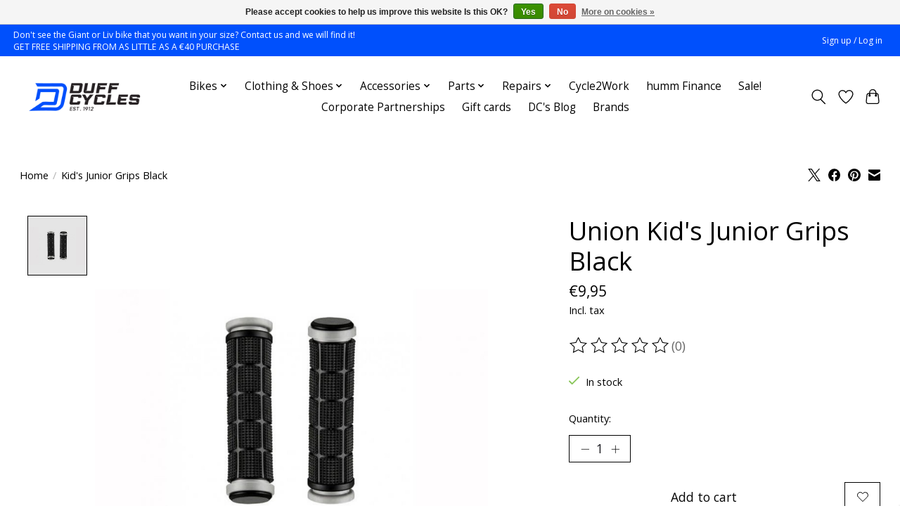

--- FILE ---
content_type: text/html;charset=utf-8
request_url: https://www.duffcycles.com/copy-of-junior-grips-black-142279008.html
body_size: 15055
content:
<!DOCTYPE html>
<html lang="en">
  <head>
    <meta charset="utf-8"/>
<!-- [START] 'blocks/head.rain' -->
<!--

  (c) 2008-2025 Lightspeed Netherlands B.V.
  http://www.lightspeedhq.com
  Generated: 01-11-2025 @ 11:51:22

-->
<link rel="canonical" href="https://www.duffcycles.com/copy-of-junior-grips-black-142279008.html"/>
<link rel="alternate" href="https://www.duffcycles.com/index.rss" type="application/rss+xml" title="New products"/>
<link href="https://cdn.webshopapp.com/assets/cookielaw.css?2025-02-20" rel="stylesheet" type="text/css"/>
<meta name="robots" content="noodp,noydir"/>
<meta property="og:url" content="https://www.duffcycles.com/copy-of-junior-grips-black-142279008.html?source=facebook"/>
<meta property="og:site_name" content="Duff Cycles"/>
<meta property="og:title" content="Union Kid&#039;s Junior Grips Black"/>
<meta property="og:description" content="Duff Cycles have been engaged in the Cycle Trade in the Dublin area for over 100 years. We specialise in commuter, racing, mountain and family style bikes. Gian"/>
<meta property="og:image" content="https://cdn.webshopapp.com/shops/342267/files/432904211/union-kids-junior-grips-black.jpg"/>
<script>
<!-- Meta Pixel Code -->
<script>
!function(f,b,e,v,n,t,s)
{if(f.fbq)return;n=f.fbq=function(){n.callMethod?
n.callMethod.apply(n,arguments):n.queue.push(arguments)};
if(!f._fbq)f._fbq=n;n.push=n;n.loaded=!0;n.version='2.0';
n.queue=[];t=b.createElement(e);t.async=!0;
t.src=v;s=b.getElementsByTagName(e)[0];
s.parentNode.insertBefore(t,s)}(window, document,'script',
'https://connect.facebook.net/en_US/fbevents.js');
fbq('init', '1250691539136285');
fbq('track', 'PageView');
</script>
<noscript><img height="1" width="1" style="display:none"
src="https://www.facebook.com/tr?id=1250691539136285&ev=PageView&noscript=1"
/></noscript>
<!-- End Meta Pixel Code -->
</script>
<script>
<!-- Google tag (gtag.js) -->
<script async src="https://www.googletagmanager.com/gtag/js?id=G-F7BFKBBB57">
</script>
<script>
    window.dataLayer = window.dataLayer || [];
    function gtag(){dataLayer.push(arguments);}
    gtag('js', new Date());

    gtag('config', 'G-F7BFKBBB57');
</script>
</script>
<!--[if lt IE 9]>
<script src="https://cdn.webshopapp.com/assets/html5shiv.js?2025-02-20"></script>
<![endif]-->
<!-- [END] 'blocks/head.rain' -->
    <title>Union Kid&#039;s Junior Grips Black - Duff Cycles</title>
    <meta name="description" content="Duff Cycles have been engaged in the Cycle Trade in the Dublin area for over 100 years. We specialise in commuter, racing, mountain and family style bikes. Gian" />
    <meta name="keywords" content="Union, Kid&#039;s, Junior, Grips, Black, Duffcycles, Giant Bikes, Liv Bikes, Cycle Scheme, Cycle-to-work, Dublin Bikes, Bicycles, Cycling Ireland, Cycling news" />
    <meta http-equiv="X-UA-Compatible" content="IE=edge">
    <meta name="viewport" content="width=device-width, initial-scale=1">
    <meta name="apple-mobile-web-app-capable" content="yes">
    <meta name="apple-mobile-web-app-status-bar-style" content="black">
    
    <script>document.getElementsByTagName("html")[0].className += " js";</script>

    <link rel="shortcut icon" href="https://cdn.webshopapp.com/shops/342267/themes/174583/v/1632922/assets/favicon.png?20221207142200" type="image/x-icon" />
    <link href='//fonts.googleapis.com/css?family=Open%20Sans:400,300,600&display=swap' rel='stylesheet' type='text/css'>
<link href='//fonts.googleapis.com/css?family=Playball:400,300,600&display=swap' rel='stylesheet' type='text/css'>
    <link rel="stylesheet" href="https://cdn.webshopapp.com/assets/gui-2-0.css?2025-02-20" />
    <link rel="stylesheet" href="https://cdn.webshopapp.com/assets/gui-responsive-2-0.css?2025-02-20" />
    <link id="lightspeedframe" rel="stylesheet" href="https://cdn.webshopapp.com/shops/342267/themes/174583/assets/style.css?2025101416380720210104192718" />
    <!-- browsers not supporting CSS variables -->
    <script>
      if(!('CSS' in window) || !CSS.supports('color', 'var(--color-var)')) {var cfStyle = document.getElementById('lightspeedframe');if(cfStyle) {var href = cfStyle.getAttribute('href');href = href.replace('style.css', 'style-fallback.css');cfStyle.setAttribute('href', href);}}
    </script>
    <link rel="stylesheet" href="https://cdn.webshopapp.com/shops/342267/themes/174583/assets/settings.css?2025101416380720210104192718" />
    <link rel="stylesheet" href="https://cdn.webshopapp.com/shops/342267/themes/174583/assets/custom.css?2025101416380720210104192718" />

    <script src="https://cdn.webshopapp.com/assets/jquery-3-7-1.js?2025-02-20"></script>
    <script src="https://cdn.webshopapp.com/assets/jquery-ui-1-14-1.js?2025-02-20"></script>

  </head>
  <body>
    
          <header class="main-header main-header--mobile js-main-header position-relative">
  <div class="main-header__top-section">
    <div class="main-header__nav-grid justify-between@md container max-width-lg text-xs padding-y-xxs">
      <div>Don't see the Giant or Liv bike that you want in your size? Contact us and we will find it!  <Br> GET FREE SHIPPING FROM AS LITTLE AS A €40 PURCHASE</div>
      <ul class="main-header__list flex-grow flex-basis-0 justify-end@md display@md">        
                
                        <li class="main-header__item"><a href="https://www.duffcycles.com/account/" class="main-header__link" title="My account">Sign up / Log in</a></li>
      </ul>
    </div>
  </div>
  <div class="main-header__mobile-content container max-width-lg">
          <a href="https://www.duffcycles.com/" class="main-header__logo" title="Duff Cycles Bike Shop">
        <img src="https://cdn.webshopapp.com/shops/342267/themes/174583/v/1632922/assets/logo.png?20221207142200" alt="Duff Cycles Bike Shop">
                <img src="https://cdn.webshopapp.com/shops/342267/themes/174583/v/1828186/assets/logo-white.png?20230405120135" class="main-header__logo-white" alt="Duff Cycles Bike Shop">
              </a>
        
    <div class="flex items-center">
            <a href="https://www.duffcycles.com/account/wishlist/" class="main-header__mobile-btn js-tab-focus">
        <svg class="icon" viewBox="0 0 24 25" fill="none"><title>Go to wishlist</title><path d="M11.3785 4.50387L12 5.42378L12.6215 4.50387C13.6598 2.96698 15.4376 1.94995 17.4545 1.94995C20.65 1.94995 23.232 4.49701 23.25 7.6084C23.2496 8.53335 22.927 9.71432 22.3056 11.056C21.689 12.3875 20.8022 13.8258 19.7333 15.249C17.6019 18.0872 14.7978 20.798 12.0932 22.4477L12 22.488L11.9068 22.4477C9.20215 20.798 6.3981 18.0872 4.26667 15.249C3.1978 13.8258 2.31101 12.3875 1.69437 11.056C1.07303 9.71436 0.750466 8.53342 0.75 7.60848C0.767924 4.49706 3.34993 1.94995 6.54545 1.94995C8.56242 1.94995 10.3402 2.96698 11.3785 4.50387Z" stroke="currentColor" stroke-width="1.5" fill="none"/></svg>
        <span class="sr-only">Wishlist</span>
      </a>
            <button class="reset main-header__mobile-btn js-tab-focus" aria-controls="cartDrawer">
        <svg class="icon" viewBox="0 0 24 25" fill="none"><title>Toggle cart</title><path d="M2.90171 9.65153C3.0797 8.00106 4.47293 6.75 6.13297 6.75H17.867C19.527 6.75 20.9203 8.00105 21.0982 9.65153L22.1767 19.6515C22.3839 21.5732 20.8783 23.25 18.9454 23.25H5.05454C3.1217 23.25 1.61603 21.5732 1.82328 19.6515L2.90171 9.65153Z" stroke="currentColor" stroke-width="1.5" fill="none"/>
        <path d="M7.19995 9.6001V5.7001C7.19995 2.88345 9.4833 0.600098 12.3 0.600098C15.1166 0.600098 17.4 2.88345 17.4 5.7001V9.6001" stroke="currentColor" stroke-width="1.5" fill="none"/>
        <circle cx="7.19996" cy="10.2001" r="1.8" fill="currentColor"/>
        <ellipse cx="17.4" cy="10.2001" rx="1.8" ry="1.8" fill="currentColor"/></svg>
        <span class="sr-only">Cart</span>
              </button>

      <button class="reset anim-menu-btn js-anim-menu-btn main-header__nav-control js-tab-focus" aria-label="Toggle menu">
        <i class="anim-menu-btn__icon anim-menu-btn__icon--close" aria-hidden="true"></i>
      </button>
    </div>
  </div>

  <div class="main-header__nav" role="navigation">
    <div class="main-header__nav-grid justify-between@md container max-width-lg">
      <div class="main-header__nav-logo-wrapper flex-shrink-0">
        
                  <a href="https://www.duffcycles.com/" class="main-header__logo" title="Duff Cycles Bike Shop">
            <img src="https://cdn.webshopapp.com/shops/342267/themes/174583/v/1632922/assets/logo.png?20221207142200" alt="Duff Cycles Bike Shop">
                        <img src="https://cdn.webshopapp.com/shops/342267/themes/174583/v/1828186/assets/logo-white.png?20230405120135" class="main-header__logo-white" alt="Duff Cycles Bike Shop">
                      </a>
              </div>
      
      <form action="https://www.duffcycles.com/search/" method="get" role="search" class="padding-y-md hide@md">
        <label class="sr-only" for="searchInputMobile">Search</label>
        <input class="header-v3__nav-form-control form-control width-100%" value="" autocomplete="off" type="search" name="q" id="searchInputMobile" placeholder="Search...">
      </form>

      <ul class="main-header__list flex-grow flex-basis-0 flex-wrap justify-center@md">
        
        
                <li class="main-header__item js-main-nav__item">
          <a class="main-header__link js-main-nav__control" href="https://www.duffcycles.com/bikes/">
            <span>Bikes</span>            <svg class="main-header__dropdown-icon icon" viewBox="0 0 16 16"><polygon fill="currentColor" points="8,11.4 2.6,6 4,4.6 8,8.6 12,4.6 13.4,6 "></polygon></svg>                        <i class="main-header__arrow-icon" aria-hidden="true">
              <svg class="icon" viewBox="0 0 16 16">
                <g class="icon__group" fill="none" stroke="currentColor" stroke-linecap="square" stroke-miterlimit="10" stroke-width="2">
                  <path d="M2 2l12 12" />
                  <path d="M14 2L2 14" />
                </g>
              </svg>
            </i>
                        
          </a>
                    <ul class="main-header__dropdown">
            <li class="main-header__dropdown-item"><a href="https://www.duffcycles.com/bikes/" class="main-header__dropdown-link hide@md">All Bikes</a></li>
                        <li class="main-header__dropdown-item js-main-nav__item position-relative">
              <a class="main-header__dropdown-link js-main-nav__control flex justify-between " href="https://www.duffcycles.com/bikes/electric/">
                Electric
                <svg class="dropdown__desktop-icon icon" aria-hidden="true" viewBox="0 0 12 12"><polyline stroke-width="1" stroke="currentColor" fill="none" stroke-linecap="round" stroke-linejoin="round" points="3.5 0.5 9.5 6 3.5 11.5"></polyline></svg>                                <i class="main-header__arrow-icon" aria-hidden="true">
                  <svg class="icon" viewBox="0 0 16 16">
                    <g class="icon__group" fill="none" stroke="currentColor" stroke-linecap="square" stroke-miterlimit="10" stroke-width="2">
                      <path d="M2 2l12 12" />
                      <path d="M14 2L2 14" />
                    </g>
                  </svg>
                </i>
                              </a>

                            <ul class="main-header__dropdown">
                <li><a href="https://www.duffcycles.com/bikes/electric/" class="main-header__dropdown-link hide@md">All Electric</a></li>
                                <li><a class="main-header__dropdown-link" href="https://www.duffcycles.com/bikes/electric/city-hybrid/">City &amp; Hybrid</a></li>
                                <li><a class="main-header__dropdown-link" href="https://www.duffcycles.com/bikes/electric/mtb/">MTB</a></li>
                                <li><a class="main-header__dropdown-link" href="https://www.duffcycles.com/bikes/electric/adventure-13236811/">Adventure</a></li>
                              </ul>
                          </li>
                        <li class="main-header__dropdown-item js-main-nav__item position-relative">
              <a class="main-header__dropdown-link js-main-nav__control flex justify-between " href="https://www.duffcycles.com/bikes/men/">
                Men
                <svg class="dropdown__desktop-icon icon" aria-hidden="true" viewBox="0 0 12 12"><polyline stroke-width="1" stroke="currentColor" fill="none" stroke-linecap="round" stroke-linejoin="round" points="3.5 0.5 9.5 6 3.5 11.5"></polyline></svg>                                <i class="main-header__arrow-icon" aria-hidden="true">
                  <svg class="icon" viewBox="0 0 16 16">
                    <g class="icon__group" fill="none" stroke="currentColor" stroke-linecap="square" stroke-miterlimit="10" stroke-width="2">
                      <path d="M2 2l12 12" />
                      <path d="M14 2L2 14" />
                    </g>
                  </svg>
                </i>
                              </a>

                            <ul class="main-header__dropdown">
                <li><a href="https://www.duffcycles.com/bikes/men/" class="main-header__dropdown-link hide@md">All Men</a></li>
                                <li><a class="main-header__dropdown-link" href="https://www.duffcycles.com/bikes/men/road/">Road</a></li>
                                <li><a class="main-header__dropdown-link" href="https://www.duffcycles.com/bikes/men/city-hybrid/">City &amp; Hybrid</a></li>
                                <li><a class="main-header__dropdown-link" href="https://www.duffcycles.com/bikes/men/fitness/">Fitness</a></li>
                                <li><a class="main-header__dropdown-link" href="https://www.duffcycles.com/bikes/men/cross-gravel/">Cross &amp; Gravel</a></li>
                                <li><a class="main-header__dropdown-link" href="https://www.duffcycles.com/bikes/men/mtb/">MTB</a></li>
                              </ul>
                          </li>
                        <li class="main-header__dropdown-item js-main-nav__item position-relative">
              <a class="main-header__dropdown-link js-main-nav__control flex justify-between " href="https://www.duffcycles.com/bikes/women/">
                Women
                <svg class="dropdown__desktop-icon icon" aria-hidden="true" viewBox="0 0 12 12"><polyline stroke-width="1" stroke="currentColor" fill="none" stroke-linecap="round" stroke-linejoin="round" points="3.5 0.5 9.5 6 3.5 11.5"></polyline></svg>                                <i class="main-header__arrow-icon" aria-hidden="true">
                  <svg class="icon" viewBox="0 0 16 16">
                    <g class="icon__group" fill="none" stroke="currentColor" stroke-linecap="square" stroke-miterlimit="10" stroke-width="2">
                      <path d="M2 2l12 12" />
                      <path d="M14 2L2 14" />
                    </g>
                  </svg>
                </i>
                              </a>

                            <ul class="main-header__dropdown">
                <li><a href="https://www.duffcycles.com/bikes/women/" class="main-header__dropdown-link hide@md">All Women</a></li>
                                <li><a class="main-header__dropdown-link" href="https://www.duffcycles.com/bikes/women/road/">Road</a></li>
                                <li><a class="main-header__dropdown-link" href="https://www.duffcycles.com/bikes/women/city-hybrid/">City &amp; Hybrid</a></li>
                                <li><a class="main-header__dropdown-link" href="https://www.duffcycles.com/bikes/women/fitness/">Fitness</a></li>
                                <li><a class="main-header__dropdown-link" href="https://www.duffcycles.com/bikes/women/cross-gravel/">Cross &amp; Gravel</a></li>
                                <li><a class="main-header__dropdown-link" href="https://www.duffcycles.com/bikes/women/mtb/">MTB</a></li>
                              </ul>
                          </li>
                        <li class="main-header__dropdown-item js-main-nav__item position-relative">
              <a class="main-header__dropdown-link js-main-nav__control flex justify-between " href="https://www.duffcycles.com/bikes/kids/">
                Kids
                <svg class="dropdown__desktop-icon icon" aria-hidden="true" viewBox="0 0 12 12"><polyline stroke-width="1" stroke="currentColor" fill="none" stroke-linecap="round" stroke-linejoin="round" points="3.5 0.5 9.5 6 3.5 11.5"></polyline></svg>                                <i class="main-header__arrow-icon" aria-hidden="true">
                  <svg class="icon" viewBox="0 0 16 16">
                    <g class="icon__group" fill="none" stroke="currentColor" stroke-linecap="square" stroke-miterlimit="10" stroke-width="2">
                      <path d="M2 2l12 12" />
                      <path d="M14 2L2 14" />
                    </g>
                  </svg>
                </i>
                              </a>

                            <ul class="main-header__dropdown">
                <li><a href="https://www.duffcycles.com/bikes/kids/" class="main-header__dropdown-link hide@md">All Kids</a></li>
                                <li><a class="main-header__dropdown-link" href="https://www.duffcycles.com/bikes/kids/2-4-years-10/">2 - 4 Years (10&quot;)</a></li>
                                <li><a class="main-header__dropdown-link" href="https://www.duffcycles.com/bikes/kids/3-5-years-12/">3 - 5 Years (12&quot;)</a></li>
                                <li><a class="main-header__dropdown-link" href="https://www.duffcycles.com/bikes/kids/4-6-years-14/">4 - 6 Years (14&quot;)</a></li>
                                <li><a class="main-header__dropdown-link" href="https://www.duffcycles.com/bikes/kids/5-7-years-16/">5 - 7 Years (16&quot;)</a></li>
                                <li><a class="main-header__dropdown-link" href="https://www.duffcycles.com/bikes/kids/6-9-years-20/">6 - 9 Years (20&quot;)</a></li>
                                <li><a class="main-header__dropdown-link" href="https://www.duffcycles.com/bikes/kids/7-10-years-24/">7 - 10 Years (24&quot;)</a></li>
                                <li><a class="main-header__dropdown-link" href="https://www.duffcycles.com/bikes/kids/9yrs-adult-26/">9yrs - Adult (26&quot;)</a></li>
                              </ul>
                          </li>
                        <li class="main-header__dropdown-item">
              <a class="main-header__dropdown-link" href="https://www.duffcycles.com/bikes/folding-bikes/">
                Folding Bikes
                                              </a>

                          </li>
                      </ul>
                  </li>
                <li class="main-header__item js-main-nav__item">
          <a class="main-header__link js-main-nav__control" href="https://www.duffcycles.com/clothing-shoes/">
            <span>Clothing &amp; Shoes</span>            <svg class="main-header__dropdown-icon icon" viewBox="0 0 16 16"><polygon fill="currentColor" points="8,11.4 2.6,6 4,4.6 8,8.6 12,4.6 13.4,6 "></polygon></svg>                        <i class="main-header__arrow-icon" aria-hidden="true">
              <svg class="icon" viewBox="0 0 16 16">
                <g class="icon__group" fill="none" stroke="currentColor" stroke-linecap="square" stroke-miterlimit="10" stroke-width="2">
                  <path d="M2 2l12 12" />
                  <path d="M14 2L2 14" />
                </g>
              </svg>
            </i>
                        
          </a>
                    <ul class="main-header__dropdown">
            <li class="main-header__dropdown-item"><a href="https://www.duffcycles.com/clothing-shoes/" class="main-header__dropdown-link hide@md">All Clothing &amp; Shoes</a></li>
                        <li class="main-header__dropdown-item js-main-nav__item position-relative">
              <a class="main-header__dropdown-link js-main-nav__control flex justify-between " href="https://www.duffcycles.com/clothing-shoes/women/">
                Women
                <svg class="dropdown__desktop-icon icon" aria-hidden="true" viewBox="0 0 12 12"><polyline stroke-width="1" stroke="currentColor" fill="none" stroke-linecap="round" stroke-linejoin="round" points="3.5 0.5 9.5 6 3.5 11.5"></polyline></svg>                                <i class="main-header__arrow-icon" aria-hidden="true">
                  <svg class="icon" viewBox="0 0 16 16">
                    <g class="icon__group" fill="none" stroke="currentColor" stroke-linecap="square" stroke-miterlimit="10" stroke-width="2">
                      <path d="M2 2l12 12" />
                      <path d="M14 2L2 14" />
                    </g>
                  </svg>
                </i>
                              </a>

                            <ul class="main-header__dropdown">
                <li><a href="https://www.duffcycles.com/clothing-shoes/women/" class="main-header__dropdown-link hide@md">All Women</a></li>
                                <li><a class="main-header__dropdown-link" href="https://www.duffcycles.com/clothing-shoes/women/bibs-and-shorts/">Bibs and Shorts</a></li>
                                <li><a class="main-header__dropdown-link" href="https://www.duffcycles.com/clothing-shoes/women/jerseys/">Jerseys</a></li>
                                <li><a class="main-header__dropdown-link" href="https://www.duffcycles.com/clothing-shoes/women/jackets/">Jackets</a></li>
                                <li><a class="main-header__dropdown-link" href="https://www.duffcycles.com/clothing-shoes/women/shoes-socks/">Shoes &amp; Socks</a></li>
                                <li><a class="main-header__dropdown-link" href="https://www.duffcycles.com/clothing-shoes/women/legwear/">Legwear</a></li>
                                <li><a class="main-header__dropdown-link" href="https://www.duffcycles.com/clothing-shoes/women/gilets/">Gilets</a></li>
                              </ul>
                          </li>
                        <li class="main-header__dropdown-item js-main-nav__item position-relative">
              <a class="main-header__dropdown-link js-main-nav__control flex justify-between " href="https://www.duffcycles.com/clothing-shoes/unisex/">
                Unisex
                <svg class="dropdown__desktop-icon icon" aria-hidden="true" viewBox="0 0 12 12"><polyline stroke-width="1" stroke="currentColor" fill="none" stroke-linecap="round" stroke-linejoin="round" points="3.5 0.5 9.5 6 3.5 11.5"></polyline></svg>                                <i class="main-header__arrow-icon" aria-hidden="true">
                  <svg class="icon" viewBox="0 0 16 16">
                    <g class="icon__group" fill="none" stroke="currentColor" stroke-linecap="square" stroke-miterlimit="10" stroke-width="2">
                      <path d="M2 2l12 12" />
                      <path d="M14 2L2 14" />
                    </g>
                  </svg>
                </i>
                              </a>

                            <ul class="main-header__dropdown">
                <li><a href="https://www.duffcycles.com/clothing-shoes/unisex/" class="main-header__dropdown-link hide@md">All Unisex</a></li>
                                <li><a class="main-header__dropdown-link" href="https://www.duffcycles.com/clothing-shoes/unisex/gloves/">Gloves</a></li>
                                <li><a class="main-header__dropdown-link" href="https://www.duffcycles.com/clothing-shoes/unisex/thermals/">Thermals</a></li>
                                <li><a class="main-header__dropdown-link" href="https://www.duffcycles.com/clothing-shoes/unisex/neckwarmers/">Neckwarmers</a></li>
                                <li><a class="main-header__dropdown-link" href="https://www.duffcycles.com/clothing-shoes/unisex/overshoes/">Overshoes</a></li>
                              </ul>
                          </li>
                        <li class="main-header__dropdown-item js-main-nav__item position-relative">
              <a class="main-header__dropdown-link js-main-nav__control flex justify-between " href="https://www.duffcycles.com/clothing-shoes/men/">
                Men
                <svg class="dropdown__desktop-icon icon" aria-hidden="true" viewBox="0 0 12 12"><polyline stroke-width="1" stroke="currentColor" fill="none" stroke-linecap="round" stroke-linejoin="round" points="3.5 0.5 9.5 6 3.5 11.5"></polyline></svg>                                <i class="main-header__arrow-icon" aria-hidden="true">
                  <svg class="icon" viewBox="0 0 16 16">
                    <g class="icon__group" fill="none" stroke="currentColor" stroke-linecap="square" stroke-miterlimit="10" stroke-width="2">
                      <path d="M2 2l12 12" />
                      <path d="M14 2L2 14" />
                    </g>
                  </svg>
                </i>
                              </a>

                            <ul class="main-header__dropdown">
                <li><a href="https://www.duffcycles.com/clothing-shoes/men/" class="main-header__dropdown-link hide@md">All Men</a></li>
                                <li><a class="main-header__dropdown-link" href="https://www.duffcycles.com/clothing-shoes/men/jerseys/">Jerseys</a></li>
                                <li><a class="main-header__dropdown-link" href="https://www.duffcycles.com/clothing-shoes/men/bibs-and-shorts/">Bibs and Shorts</a></li>
                                <li><a class="main-header__dropdown-link" href="https://www.duffcycles.com/clothing-shoes/men/shoes-socks/">Shoes &amp; Socks</a></li>
                                <li><a class="main-header__dropdown-link" href="https://www.duffcycles.com/clothing-shoes/men/jackets/">Jackets</a></li>
                                <li><a class="main-header__dropdown-link" href="https://www.duffcycles.com/clothing-shoes/men/legwear/">Legwear</a></li>
                                <li><a class="main-header__dropdown-link" href="https://www.duffcycles.com/clothing-shoes/men/gilets/">Gilets</a></li>
                              </ul>
                          </li>
                      </ul>
                  </li>
                <li class="main-header__item js-main-nav__item">
          <a class="main-header__link js-main-nav__control" href="https://www.duffcycles.com/accessories/">
            <span>Accessories</span>            <svg class="main-header__dropdown-icon icon" viewBox="0 0 16 16"><polygon fill="currentColor" points="8,11.4 2.6,6 4,4.6 8,8.6 12,4.6 13.4,6 "></polygon></svg>                        <i class="main-header__arrow-icon" aria-hidden="true">
              <svg class="icon" viewBox="0 0 16 16">
                <g class="icon__group" fill="none" stroke="currentColor" stroke-linecap="square" stroke-miterlimit="10" stroke-width="2">
                  <path d="M2 2l12 12" />
                  <path d="M14 2L2 14" />
                </g>
              </svg>
            </i>
                        
          </a>
                    <ul class="main-header__dropdown">
            <li class="main-header__dropdown-item"><a href="https://www.duffcycles.com/accessories/" class="main-header__dropdown-link hide@md">All Accessories</a></li>
                        <li class="main-header__dropdown-item js-main-nav__item position-relative">
              <a class="main-header__dropdown-link js-main-nav__control flex justify-between " href="https://www.duffcycles.com/accessories/essentials/">
                Essentials
                <svg class="dropdown__desktop-icon icon" aria-hidden="true" viewBox="0 0 12 12"><polyline stroke-width="1" stroke="currentColor" fill="none" stroke-linecap="round" stroke-linejoin="round" points="3.5 0.5 9.5 6 3.5 11.5"></polyline></svg>                                <i class="main-header__arrow-icon" aria-hidden="true">
                  <svg class="icon" viewBox="0 0 16 16">
                    <g class="icon__group" fill="none" stroke="currentColor" stroke-linecap="square" stroke-miterlimit="10" stroke-width="2">
                      <path d="M2 2l12 12" />
                      <path d="M14 2L2 14" />
                    </g>
                  </svg>
                </i>
                              </a>

                            <ul class="main-header__dropdown">
                <li><a href="https://www.duffcycles.com/accessories/essentials/" class="main-header__dropdown-link hide@md">All Essentials</a></li>
                                <li><a class="main-header__dropdown-link" href="https://www.duffcycles.com/accessories/essentials/lights/">Lights</a></li>
                                <li><a class="main-header__dropdown-link" href="https://www.duffcycles.com/accessories/essentials/locks/">Locks</a></li>
                                <li><a class="main-header__dropdown-link" href="https://www.duffcycles.com/accessories/essentials/mudguards/">Mudguards</a></li>
                                <li><a class="main-header__dropdown-link" href="https://www.duffcycles.com/accessories/essentials/helmets/">Helmets</a></li>
                                <li><a class="main-header__dropdown-link" href="https://www.duffcycles.com/accessories/essentials/grips-tape/">Grips &amp; Tape</a></li>
                                <li><a class="main-header__dropdown-link" href="https://www.duffcycles.com/accessories/essentials/bottles-cages/">Bottles &amp; Cages</a></li>
                                <li><a class="main-header__dropdown-link" href="https://www.duffcycles.com/accessories/essentials/pumps-stands/">Pumps &amp; Stands</a></li>
                                <li><a class="main-header__dropdown-link" href="https://www.duffcycles.com/accessories/essentials/saddles/">Saddles</a></li>
                                <li><a class="main-header__dropdown-link" href="https://www.duffcycles.com/accessories/essentials/seatposts/">Seatposts</a></li>
                                <li><a class="main-header__dropdown-link" href="https://www.duffcycles.com/accessories/essentials/computers/">Computers</a></li>
                                <li><a class="main-header__dropdown-link" href="https://www.duffcycles.com/accessories/essentials/eyewear/">Eyewear</a></li>
                              </ul>
                          </li>
                        <li class="main-header__dropdown-item js-main-nav__item position-relative">
              <a class="main-header__dropdown-link js-main-nav__control flex justify-between " href="https://www.duffcycles.com/accessories/training/">
                Training
                <svg class="dropdown__desktop-icon icon" aria-hidden="true" viewBox="0 0 12 12"><polyline stroke-width="1" stroke="currentColor" fill="none" stroke-linecap="round" stroke-linejoin="round" points="3.5 0.5 9.5 6 3.5 11.5"></polyline></svg>                                <i class="main-header__arrow-icon" aria-hidden="true">
                  <svg class="icon" viewBox="0 0 16 16">
                    <g class="icon__group" fill="none" stroke="currentColor" stroke-linecap="square" stroke-miterlimit="10" stroke-width="2">
                      <path d="M2 2l12 12" />
                      <path d="M14 2L2 14" />
                    </g>
                  </svg>
                </i>
                              </a>

                            <ul class="main-header__dropdown">
                <li><a href="https://www.duffcycles.com/accessories/training/" class="main-header__dropdown-link hide@md">All Training</a></li>
                                <li><a class="main-header__dropdown-link" href="https://www.duffcycles.com/accessories/training/nutrition/">Nutrition</a></li>
                                <li><a class="main-header__dropdown-link" href="https://www.duffcycles.com/accessories/training/trainers/">Trainers</a></li>
                              </ul>
                          </li>
                        <li class="main-header__dropdown-item js-main-nav__item position-relative">
              <a class="main-header__dropdown-link js-main-nav__control flex justify-between " href="https://www.duffcycles.com/accessories/carriers-luggage/">
                Carriers &amp; Luggage
                <svg class="dropdown__desktop-icon icon" aria-hidden="true" viewBox="0 0 12 12"><polyline stroke-width="1" stroke="currentColor" fill="none" stroke-linecap="round" stroke-linejoin="round" points="3.5 0.5 9.5 6 3.5 11.5"></polyline></svg>                                <i class="main-header__arrow-icon" aria-hidden="true">
                  <svg class="icon" viewBox="0 0 16 16">
                    <g class="icon__group" fill="none" stroke="currentColor" stroke-linecap="square" stroke-miterlimit="10" stroke-width="2">
                      <path d="M2 2l12 12" />
                      <path d="M14 2L2 14" />
                    </g>
                  </svg>
                </i>
                              </a>

                            <ul class="main-header__dropdown">
                <li><a href="https://www.duffcycles.com/accessories/carriers-luggage/" class="main-header__dropdown-link hide@md">All Carriers &amp; Luggage</a></li>
                                <li><a class="main-header__dropdown-link" href="https://www.duffcycles.com/accessories/carriers-luggage/carriers/">Carriers</a></li>
                                <li><a class="main-header__dropdown-link" href="https://www.duffcycles.com/accessories/carriers-luggage/car-racks/">Car Racks</a></li>
                                <li><a class="main-header__dropdown-link" href="https://www.duffcycles.com/accessories/carriers-luggage/child-seats/">Child Seats</a></li>
                                <li><a class="main-header__dropdown-link" href="https://www.duffcycles.com/accessories/carriers-luggage/luggage/">Luggage</a></li>
                                <li><a class="main-header__dropdown-link" href="https://www.duffcycles.com/accessories/carriers-luggage/saddle-bags/">Saddle Bags</a></li>
                                <li><a class="main-header__dropdown-link" href="https://www.duffcycles.com/accessories/carriers-luggage/baskets/">Baskets</a></li>
                              </ul>
                          </li>
                        <li class="main-header__dropdown-item">
              <a class="main-header__dropdown-link" href="https://www.duffcycles.com/accessories/extras/">
                Extras
                                              </a>

                          </li>
                      </ul>
                  </li>
                <li class="main-header__item js-main-nav__item">
          <a class="main-header__link js-main-nav__control" href="https://www.duffcycles.com/parts/">
            <span>Parts</span>            <svg class="main-header__dropdown-icon icon" viewBox="0 0 16 16"><polygon fill="currentColor" points="8,11.4 2.6,6 4,4.6 8,8.6 12,4.6 13.4,6 "></polygon></svg>                        <i class="main-header__arrow-icon" aria-hidden="true">
              <svg class="icon" viewBox="0 0 16 16">
                <g class="icon__group" fill="none" stroke="currentColor" stroke-linecap="square" stroke-miterlimit="10" stroke-width="2">
                  <path d="M2 2l12 12" />
                  <path d="M14 2L2 14" />
                </g>
              </svg>
            </i>
                        
          </a>
                    <ul class="main-header__dropdown">
            <li class="main-header__dropdown-item"><a href="https://www.duffcycles.com/parts/" class="main-header__dropdown-link hide@md">All Parts</a></li>
                        <li class="main-header__dropdown-item js-main-nav__item position-relative">
              <a class="main-header__dropdown-link js-main-nav__control flex justify-between " href="https://www.duffcycles.com/parts/transmission/">
                Transmission
                <svg class="dropdown__desktop-icon icon" aria-hidden="true" viewBox="0 0 12 12"><polyline stroke-width="1" stroke="currentColor" fill="none" stroke-linecap="round" stroke-linejoin="round" points="3.5 0.5 9.5 6 3.5 11.5"></polyline></svg>                                <i class="main-header__arrow-icon" aria-hidden="true">
                  <svg class="icon" viewBox="0 0 16 16">
                    <g class="icon__group" fill="none" stroke="currentColor" stroke-linecap="square" stroke-miterlimit="10" stroke-width="2">
                      <path d="M2 2l12 12" />
                      <path d="M14 2L2 14" />
                    </g>
                  </svg>
                </i>
                              </a>

                            <ul class="main-header__dropdown">
                <li><a href="https://www.duffcycles.com/parts/transmission/" class="main-header__dropdown-link hide@md">All Transmission</a></li>
                                <li><a class="main-header__dropdown-link" href="https://www.duffcycles.com/parts/transmission/bottom-brackets/">Bottom Brackets</a></li>
                                <li><a class="main-header__dropdown-link" href="https://www.duffcycles.com/parts/transmission/blocks/">Blocks</a></li>
                                <li><a class="main-header__dropdown-link" href="https://www.duffcycles.com/parts/transmission/cassettes/">Cassettes</a></li>
                                <li><a class="main-header__dropdown-link" href="https://www.duffcycles.com/parts/transmission/chains/">Chains</a></li>
                                <li><a class="main-header__dropdown-link" href="https://www.duffcycles.com/parts/transmission/chainsets/">Chainsets</a></li>
                                <li><a class="main-header__dropdown-link" href="https://www.duffcycles.com/parts/transmission/crank-arms/">Crank Arms</a></li>
                                <li><a class="main-header__dropdown-link" href="https://www.duffcycles.com/parts/transmission/derailleurs/">Derailleurs</a></li>
                                <li><a class="main-header__dropdown-link" href="https://www.duffcycles.com/parts/transmission/dropouts/">Dropouts</a></li>
                                <li><a class="main-header__dropdown-link" href="https://www.duffcycles.com/parts/transmission/freewheels/">Freewheels</a></li>
                                <li><a class="main-header__dropdown-link" href="https://www.duffcycles.com/parts/transmission/pedals/">Pedals</a></li>
                              </ul>
                          </li>
                        <li class="main-header__dropdown-item js-main-nav__item position-relative">
              <a class="main-header__dropdown-link js-main-nav__control flex justify-between " href="https://www.duffcycles.com/parts/wheels-tyres-tubes/">
                Wheels, Tyres &amp; Tubes
                <svg class="dropdown__desktop-icon icon" aria-hidden="true" viewBox="0 0 12 12"><polyline stroke-width="1" stroke="currentColor" fill="none" stroke-linecap="round" stroke-linejoin="round" points="3.5 0.5 9.5 6 3.5 11.5"></polyline></svg>                                <i class="main-header__arrow-icon" aria-hidden="true">
                  <svg class="icon" viewBox="0 0 16 16">
                    <g class="icon__group" fill="none" stroke="currentColor" stroke-linecap="square" stroke-miterlimit="10" stroke-width="2">
                      <path d="M2 2l12 12" />
                      <path d="M14 2L2 14" />
                    </g>
                  </svg>
                </i>
                              </a>

                            <ul class="main-header__dropdown">
                <li><a href="https://www.duffcycles.com/parts/wheels-tyres-tubes/" class="main-header__dropdown-link hide@md">All Wheels, Tyres &amp; Tubes</a></li>
                                <li><a class="main-header__dropdown-link" href="https://www.duffcycles.com/parts/wheels-tyres-tubes/axels/">Axels</a></li>
                                <li><a class="main-header__dropdown-link" href="https://www.duffcycles.com/parts/wheels-tyres-tubes/hubs/">Hubs</a></li>
                                <li><a class="main-header__dropdown-link" href="https://www.duffcycles.com/parts/wheels-tyres-tubes/skewers/">Skewers</a></li>
                                <li><a class="main-header__dropdown-link" href="https://www.duffcycles.com/parts/wheels-tyres-tubes/spokes/">Spokes</a></li>
                                <li><a class="main-header__dropdown-link" href="https://www.duffcycles.com/parts/wheels-tyres-tubes/tyres/">Tyres</a></li>
                                <li><a class="main-header__dropdown-link" href="https://www.duffcycles.com/parts/wheels-tyres-tubes/tubes/">Tubes</a></li>
                                <li><a class="main-header__dropdown-link" href="https://www.duffcycles.com/parts/wheels-tyres-tubes/valves/">Valves</a></li>
                                <li><a class="main-header__dropdown-link" href="https://www.duffcycles.com/parts/wheels-tyres-tubes/wheels/">Wheels</a></li>
                              </ul>
                          </li>
                        <li class="main-header__dropdown-item js-main-nav__item position-relative">
              <a class="main-header__dropdown-link js-main-nav__control flex justify-between " href="https://www.duffcycles.com/parts/brakes-gears/">
                Brakes &amp; Gears
                <svg class="dropdown__desktop-icon icon" aria-hidden="true" viewBox="0 0 12 12"><polyline stroke-width="1" stroke="currentColor" fill="none" stroke-linecap="round" stroke-linejoin="round" points="3.5 0.5 9.5 6 3.5 11.5"></polyline></svg>                                <i class="main-header__arrow-icon" aria-hidden="true">
                  <svg class="icon" viewBox="0 0 16 16">
                    <g class="icon__group" fill="none" stroke="currentColor" stroke-linecap="square" stroke-miterlimit="10" stroke-width="2">
                      <path d="M2 2l12 12" />
                      <path d="M14 2L2 14" />
                    </g>
                  </svg>
                </i>
                              </a>

                            <ul class="main-header__dropdown">
                <li><a href="https://www.duffcycles.com/parts/brakes-gears/" class="main-header__dropdown-link hide@md">All Brakes &amp; Gears</a></li>
                                <li><a class="main-header__dropdown-link" href="https://www.duffcycles.com/parts/brakes-gears/brake-arms/">Brake Arms</a></li>
                                <li><a class="main-header__dropdown-link" href="https://www.duffcycles.com/parts/brakes-gears/brake-blocks/">Brake Blocks</a></li>
                                <li><a class="main-header__dropdown-link" href="https://www.duffcycles.com/parts/brakes-gears/brake-cables/">Brake Cables</a></li>
                                <li><a class="main-header__dropdown-link" href="https://www.duffcycles.com/parts/brakes-gears/brake-levers/">Brake Levers</a></li>
                                <li><a class="main-header__dropdown-link" href="https://www.duffcycles.com/parts/brakes-gears/brake-pads/">Brake Pads</a></li>
                                <li><a class="main-header__dropdown-link" href="https://www.duffcycles.com/parts/brakes-gears/disc-brake-caliper/">Disc Brake Caliper</a></li>
                                <li><a class="main-header__dropdown-link" href="https://www.duffcycles.com/parts/brakes-gears/gear-cables/">Gear Cables</a></li>
                                <li><a class="main-header__dropdown-link" href="https://www.duffcycles.com/parts/brakes-gears/gear-levers/">Gear Levers</a></li>
                                <li><a class="main-header__dropdown-link" href="https://www.duffcycles.com/parts/brakes-gears/hydraulic-brake-hose/">Hydraulic Brake Hose</a></li>
                                <li><a class="main-header__dropdown-link" href="https://www.duffcycles.com/parts/brakes-gears/rotors/">Rotors</a></li>
                              </ul>
                          </li>
                        <li class="main-header__dropdown-item js-main-nav__item position-relative">
              <a class="main-header__dropdown-link js-main-nav__control flex justify-between " href="https://www.duffcycles.com/parts/cockpit/">
                Cockpit
                <svg class="dropdown__desktop-icon icon" aria-hidden="true" viewBox="0 0 12 12"><polyline stroke-width="1" stroke="currentColor" fill="none" stroke-linecap="round" stroke-linejoin="round" points="3.5 0.5 9.5 6 3.5 11.5"></polyline></svg>                                <i class="main-header__arrow-icon" aria-hidden="true">
                  <svg class="icon" viewBox="0 0 16 16">
                    <g class="icon__group" fill="none" stroke="currentColor" stroke-linecap="square" stroke-miterlimit="10" stroke-width="2">
                      <path d="M2 2l12 12" />
                      <path d="M14 2L2 14" />
                    </g>
                  </svg>
                </i>
                              </a>

                            <ul class="main-header__dropdown">
                <li><a href="https://www.duffcycles.com/parts/cockpit/" class="main-header__dropdown-link hide@md">All Cockpit</a></li>
                                <li><a class="main-header__dropdown-link" href="https://www.duffcycles.com/parts/cockpit/handlebars/">Handlebars</a></li>
                                <li><a class="main-header__dropdown-link" href="https://www.duffcycles.com/parts/cockpit/headset/">Headset</a></li>
                                <li><a class="main-header__dropdown-link" href="https://www.duffcycles.com/parts/cockpit/stems/">Stems</a></li>
                              </ul>
                          </li>
                        <li class="main-header__dropdown-item">
              <a class="main-header__dropdown-link" href="https://www.duffcycles.com/parts/cleaning/">
                Cleaning
                                              </a>

                          </li>
                        <li class="main-header__dropdown-item">
              <a class="main-header__dropdown-link" href="https://www.duffcycles.com/parts/tools/">
                Tools
                                              </a>

                          </li>
                        <li class="main-header__dropdown-item js-main-nav__item position-relative">
              <a class="main-header__dropdown-link js-main-nav__control flex justify-between " href="https://www.duffcycles.com/parts/e-bike-parts/">
                E-Bike Parts
                <svg class="dropdown__desktop-icon icon" aria-hidden="true" viewBox="0 0 12 12"><polyline stroke-width="1" stroke="currentColor" fill="none" stroke-linecap="round" stroke-linejoin="round" points="3.5 0.5 9.5 6 3.5 11.5"></polyline></svg>                                <i class="main-header__arrow-icon" aria-hidden="true">
                  <svg class="icon" viewBox="0 0 16 16">
                    <g class="icon__group" fill="none" stroke="currentColor" stroke-linecap="square" stroke-miterlimit="10" stroke-width="2">
                      <path d="M2 2l12 12" />
                      <path d="M14 2L2 14" />
                    </g>
                  </svg>
                </i>
                              </a>

                            <ul class="main-header__dropdown">
                <li><a href="https://www.duffcycles.com/parts/e-bike-parts/" class="main-header__dropdown-link hide@md">All E-Bike Parts</a></li>
                                <li><a class="main-header__dropdown-link" href="https://www.duffcycles.com/parts/e-bike-parts/chargers/">Chargers</a></li>
                                <li><a class="main-header__dropdown-link" href="https://www.duffcycles.com/parts/e-bike-parts/motors/">Motors</a></li>
                              </ul>
                          </li>
                      </ul>
                  </li>
                <li class="main-header__item js-main-nav__item">
          <a class="main-header__link js-main-nav__control" href="https://www.duffcycles.com/repairs/">
            <span>Repairs</span>            <svg class="main-header__dropdown-icon icon" viewBox="0 0 16 16"><polygon fill="currentColor" points="8,11.4 2.6,6 4,4.6 8,8.6 12,4.6 13.4,6 "></polygon></svg>                        <i class="main-header__arrow-icon" aria-hidden="true">
              <svg class="icon" viewBox="0 0 16 16">
                <g class="icon__group" fill="none" stroke="currentColor" stroke-linecap="square" stroke-miterlimit="10" stroke-width="2">
                  <path d="M2 2l12 12" />
                  <path d="M14 2L2 14" />
                </g>
              </svg>
            </i>
                        
          </a>
                    <ul class="main-header__dropdown">
            <li class="main-header__dropdown-item"><a href="https://www.duffcycles.com/repairs/" class="main-header__dropdown-link hide@md">All Repairs</a></li>
                        <li class="main-header__dropdown-item">
              <a class="main-header__dropdown-link" href="https://www.duffcycles.com/repairs/service-types/">
                Service Types
                                              </a>

                          </li>
                      </ul>
                  </li>
                <li class="main-header__item">
          <a class="main-header__link" href="https://www.duffcycles.com/cycle2work/">
            Cycle2Work                                    
          </a>
                  </li>
                <li class="main-header__item">
          <a class="main-header__link" href="https://www.duffcycles.com/humm-finance/">
            humm Finance                                    
          </a>
                  </li>
                <li class="main-header__item">
          <a class="main-header__link" href="https://www.duffcycles.com/sale/">
            Sale!                                    
          </a>
                  </li>
                <li class="main-header__item">
          <a class="main-header__link" href="https://www.duffcycles.com/corporate-partnerships/">
            Corporate Partnerships                                    
          </a>
                  </li>
        
                <li class="main-header__item">
            <a class="main-header__link" href="https://www.duffcycles.com/giftcard/" >Gift cards</a>
        </li>
        
                              <li class="main-header__item">
              <a class="main-header__link" href="https://www.duffcycles.com/blogs/dcsblog/">DC&#039;s Blog</a>
            </li>
                  
                              <li class="main-header__item">
              <a class="main-header__link" href="https://www.duffcycles.com/brands/">Brands</a>
            </li>
                  
                
        <li class="main-header__item hide@md">
          <ul class="main-header__list main-header__list--mobile-items">        
            
                                    <li class="main-header__item"><a href="https://www.duffcycles.com/account/" class="main-header__link" title="My account">Sign up / Log in</a></li>
          </ul>
        </li>
        
      </ul>

      <ul class="main-header__list flex-shrink-0 justify-end@md display@md">
        <li class="main-header__item">
          
          <button class="reset switch-icon main-header__link main-header__link--icon js-toggle-search js-switch-icon js-tab-focus" aria-label="Toggle icon">
            <svg class="icon switch-icon__icon--a" viewBox="0 0 24 25"><title>Toggle search</title><path fill-rule="evenodd" clip-rule="evenodd" d="M17.6032 9.55171C17.6032 13.6671 14.267 17.0033 10.1516 17.0033C6.03621 17.0033 2.70001 13.6671 2.70001 9.55171C2.70001 5.4363 6.03621 2.1001 10.1516 2.1001C14.267 2.1001 17.6032 5.4363 17.6032 9.55171ZM15.2499 16.9106C13.8031 17.9148 12.0461 18.5033 10.1516 18.5033C5.20779 18.5033 1.20001 14.4955 1.20001 9.55171C1.20001 4.60787 5.20779 0.600098 10.1516 0.600098C15.0955 0.600098 19.1032 4.60787 19.1032 9.55171C19.1032 12.0591 18.0724 14.3257 16.4113 15.9507L23.2916 22.8311C23.5845 23.1239 23.5845 23.5988 23.2916 23.8917C22.9987 24.1846 22.5239 24.1846 22.231 23.8917L15.2499 16.9106Z" fill="currentColor"/></svg>

            <svg class="icon switch-icon__icon--b" viewBox="0 0 32 32"><title>Toggle search</title><g fill="none" stroke="currentColor" stroke-miterlimit="10" stroke-linecap="round" stroke-linejoin="round" stroke-width="2"><line x1="27" y1="5" x2="5" y2="27"></line><line x1="27" y1="27" x2="5" y2="5"></line></g></svg>
          </button>

        </li>
                <li class="main-header__item">
          <a href="https://www.duffcycles.com/account/wishlist/" class="main-header__link main-header__link--icon">
            <svg class="icon" viewBox="0 0 24 25" fill="none"><title>Go to wishlist</title><path d="M11.3785 4.50387L12 5.42378L12.6215 4.50387C13.6598 2.96698 15.4376 1.94995 17.4545 1.94995C20.65 1.94995 23.232 4.49701 23.25 7.6084C23.2496 8.53335 22.927 9.71432 22.3056 11.056C21.689 12.3875 20.8022 13.8258 19.7333 15.249C17.6019 18.0872 14.7978 20.798 12.0932 22.4477L12 22.488L11.9068 22.4477C9.20215 20.798 6.3981 18.0872 4.26667 15.249C3.1978 13.8258 2.31101 12.3875 1.69437 11.056C1.07303 9.71436 0.750466 8.53342 0.75 7.60848C0.767924 4.49706 3.34993 1.94995 6.54545 1.94995C8.56242 1.94995 10.3402 2.96698 11.3785 4.50387Z" stroke="currentColor" stroke-width="1.5" fill="none"/></svg>
            <span class="sr-only">Wishlist</span>
          </a>
        </li>
                <li class="main-header__item">
          <a href="#0" class="main-header__link main-header__link--icon" aria-controls="cartDrawer">
            <svg class="icon" viewBox="0 0 24 25" fill="none"><title>Toggle cart</title><path d="M2.90171 9.65153C3.0797 8.00106 4.47293 6.75 6.13297 6.75H17.867C19.527 6.75 20.9203 8.00105 21.0982 9.65153L22.1767 19.6515C22.3839 21.5732 20.8783 23.25 18.9454 23.25H5.05454C3.1217 23.25 1.61603 21.5732 1.82328 19.6515L2.90171 9.65153Z" stroke="currentColor" stroke-width="1.5" fill="none"/>
            <path d="M7.19995 9.6001V5.7001C7.19995 2.88345 9.4833 0.600098 12.3 0.600098C15.1166 0.600098 17.4 2.88345 17.4 5.7001V9.6001" stroke="currentColor" stroke-width="1.5" fill="none"/>
            <circle cx="7.19996" cy="10.2001" r="1.8" fill="currentColor"/>
            <ellipse cx="17.4" cy="10.2001" rx="1.8" ry="1.8" fill="currentColor"/></svg>
            <span class="sr-only">Cart</span>
                      </a>
        </li>
      </ul>
      
    	<div class="main-header__search-form bg">
        <form action="https://www.duffcycles.com/search/" method="get" role="search" class="container max-width-lg">
          <label class="sr-only" for="searchInput">Search</label>
          <input class="header-v3__nav-form-control form-control width-100%" value="" autocomplete="off" type="search" name="q" id="searchInput" placeholder="Search...">
        </form>
      </div>
      
    </div>
  </div>
</header>

<div class="drawer dr-cart js-drawer" id="cartDrawer">
  <div class="drawer__content bg shadow-md flex flex-column" role="alertdialog" aria-labelledby="drawer-cart-title">
    <header class="flex items-center justify-between flex-shrink-0 padding-x-md padding-y-md">
      <h1 id="drawer-cart-title" class="text-base text-truncate">Shopping cart</h1>

      <button class="reset drawer__close-btn js-drawer__close js-tab-focus">
        <svg class="icon icon--xs" viewBox="0 0 16 16"><title>Close cart panel</title><g stroke-width="2" stroke="currentColor" fill="none" stroke-linecap="round" stroke-linejoin="round" stroke-miterlimit="10"><line x1="13.5" y1="2.5" x2="2.5" y2="13.5"></line><line x1="2.5" y1="2.5" x2="13.5" y2="13.5"></line></g></svg>
      </button>
    </header>

    <div class="drawer__body padding-x-md padding-bottom-sm js-drawer__body">
            <p class="margin-y-xxxl color-contrast-medium text-sm text-center">Your cart is currently empty</p>
          </div>

    <footer class="padding-x-md padding-y-md flex-shrink-0">
      <p class="text-sm text-center color-contrast-medium margin-bottom-sm">Safely pay with:</p>
      <p class="text-sm flex flex-wrap gap-xs text-xs@md justify-center">
                  <a href="https://www.duffcycles.com/service/payment-methods/" title="Cash">
            <img src="https://cdn.webshopapp.com/assets/icon-payment-cash.png?2025-02-20" alt="Cash" height="16" />
          </a>
                  <a href="https://www.duffcycles.com/service/payment-methods/" title="Credit Card">
            <img src="https://cdn.webshopapp.com/assets/icon-payment-creditcard.png?2025-02-20" alt="Credit Card" height="16" />
          </a>
                  <a href="https://www.duffcycles.com/service/payment-methods/" title="MasterCard">
            <img src="https://cdn.webshopapp.com/assets/icon-payment-mastercard.png?2025-02-20" alt="MasterCard" height="16" />
          </a>
                  <a href="https://www.duffcycles.com/service/payment-methods/" title="Visa">
            <img src="https://cdn.webshopapp.com/assets/icon-payment-visa.png?2025-02-20" alt="Visa" height="16" />
          </a>
                  <a href="https://www.duffcycles.com/service/payment-methods/" title="Digital Wallet">
            <img src="https://cdn.webshopapp.com/assets/icon-payment-digitalwallet.png?2025-02-20" alt="Digital Wallet" height="16" />
          </a>
                  <a href="https://www.duffcycles.com/service/payment-methods/" title="American Express">
            <img src="https://cdn.webshopapp.com/assets/icon-payment-americanexpress.png?2025-02-20" alt="American Express" height="16" />
          </a>
                  <a href="https://www.duffcycles.com/service/payment-methods/" title="Dinersclub">
            <img src="https://cdn.webshopapp.com/assets/icon-payment-dinersclub.png?2025-02-20" alt="Dinersclub" height="16" />
          </a>
                  <a href="https://www.duffcycles.com/service/payment-methods/" title="Maestro">
            <img src="https://cdn.webshopapp.com/assets/icon-payment-maestro.png?2025-02-20" alt="Maestro" height="16" />
          </a>
              </p>
    </footer>
  </div>
</div>                  	  
  
<section class="container max-width-lg product js-product">
  <div class="padding-y-lg grid gap-md">
    <div class="col-6@md">
      <nav class="breadcrumbs text-sm" aria-label="Breadcrumbs">
  <ol class="flex flex-wrap gap-xxs">
    <li class="breadcrumbs__item">
    	<a href="https://www.duffcycles.com/" class="color-inherit text-underline-hover">Home</a>
      <span class="color-contrast-low margin-left-xxs" aria-hidden="true">/</span>
    </li>
        <li class="breadcrumbs__item" aria-current="page">
            Kid&#039;s Junior Grips Black
          </li>
      </ol>
</nav>    </div>
    <div class="col-6@md">
    	<ul class="sharebar flex flex-wrap gap-xs justify-end@md">
        <li>
          <a class="sharebar__btn text-underline-hover js-social-share" data-social="twitter" data-text="Union Kid&#039;s Junior Grips Black on https://www.duffcycles.com/copy-of-junior-grips-black-142279008.html" data-hashtags="" href="https://twitter.com/intent/tweet"><svg width="1200" class="icon" viewBox="0 0 1200 1227" fill="none"><title>Share on X</title><g><path d="M714.163 519.284L1160.89 0H1055.03L667.137 450.887L357.328 0H0L468.492 681.821L0 1226.37H105.866L515.491 750.218L842.672 1226.37H1200L714.137 519.284H714.163ZM569.165 687.828L521.697 619.934L144.011 79.6944H306.615L611.412 515.685L658.88 583.579L1055.08 1150.3H892.476L569.165 687.854V687.828Z"></path></g></svg></a>
        </li>

        <li>
          <a class="sharebar__btn text-underline-hover js-social-share" data-social="facebook" data-url="https://www.duffcycles.com/copy-of-junior-grips-black-142279008.html" href="https://www.facebook.com/sharer.php"><svg class="icon" viewBox="0 0 16 16"><title>Share on Facebook</title><g><path d="M16,8.048a8,8,0,1,0-9.25,7.9V10.36H4.719V8.048H6.75V6.285A2.822,2.822,0,0,1,9.771,3.173a12.2,12.2,0,0,1,1.791.156V5.3H10.554a1.155,1.155,0,0,0-1.3,1.25v1.5h2.219l-.355,2.312H9.25v5.591A8,8,0,0,0,16,8.048Z"></path></g></svg></a>
        </li>

        <li>
          <a class="sharebar__btn text-underline-hover js-social-share" data-social="pinterest" data-description="Union Kid&#039;s Junior Grips Black" data-media="https://cdn.webshopapp.com/shops/342267/files/432904211/image.jpg" data-url="https://www.duffcycles.com/copy-of-junior-grips-black-142279008.html" href="https://pinterest.com/pin/create/button"><svg class="icon" viewBox="0 0 16 16"><title>Share on Pinterest</title><g><path d="M8,0C3.6,0,0,3.6,0,8c0,3.4,2.1,6.3,5.1,7.4c-0.1-0.6-0.1-1.6,0-2.3c0.1-0.6,0.9-4,0.9-4S5.8,8.7,5.8,8 C5.8,6.9,6.5,6,7.3,6c0.7,0,1,0.5,1,1.1c0,0.7-0.4,1.7-0.7,2.7c-0.2,0.8,0.4,1.4,1.2,1.4c1.4,0,2.5-1.5,2.5-3.7 c0-1.9-1.4-3.3-3.3-3.3c-2.3,0-3.6,1.7-3.6,3.5c0,0.7,0.3,1.4,0.6,1.8C5,9.7,5,9.8,5,9.9c-0.1,0.3-0.2,0.8-0.2,0.9 c0,0.1-0.1,0.2-0.3,0.1c-1-0.5-1.6-1.9-1.6-3.1C2.9,5.3,4.7,3,8.2,3c2.8,0,4.9,2,4.9,4.6c0,2.8-1.7,5-4.2,5c-0.8,0-1.6-0.4-1.8-0.9 c0,0-0.4,1.5-0.5,1.9c-0.2,0.7-0.7,1.6-1,2.1C6.4,15.9,7.2,16,8,16c4.4,0,8-3.6,8-8C16,3.6,12.4,0,8,0z"></path></g></svg></a>
        </li>

        <li>
          <a class="sharebar__btn text-underline-hover js-social-share" data-social="mail" data-subject="Email Subject" data-body="Union Kid&#039;s Junior Grips Black on https://www.duffcycles.com/copy-of-junior-grips-black-142279008.html" href="/cdn-cgi/l/email-protection#6f">
            <svg class="icon" viewBox="0 0 16 16"><title>Share by Email</title><g><path d="M15,1H1C0.4,1,0,1.4,0,2v1.4l8,4.5l8-4.4V2C16,1.4,15.6,1,15,1z"></path> <path d="M7.5,9.9L0,5.7V14c0,0.6,0.4,1,1,1h14c0.6,0,1-0.4,1-1V5.7L8.5,9.9C8.22,10.04,7.78,10.04,7.5,9.9z"></path></g></svg>
          </a>
        </li>
      </ul>
    </div>
  </div>
  <div class="grid gap-md gap-xxl@md">
    <div class="col-6@md col-7@lg min-width-0">
      <div class="thumbslide thumbslide--vertical thumbslide--left js-thumbslide">
        <div class="slideshow js-product-v2__slideshow slideshow--transition-slide slideshow--ratio-1:1" data-control="hover">
          <p class="sr-only">Product image slideshow Items</p>
          
          <ul class="slideshow__content">
                        <li class="slideshow__item bg js-slideshow__item slideshow__item--selected" data-thumb="https://cdn.webshopapp.com/shops/342267/files/432904211/168x168x2/union-kids-junior-grips-black.jpg" id="item-1">
              <figure class="position-absolute height-100% width-100% top-0 left-0" data-scale="1.3">
                <div class="img-mag height-100% js-img-mag">    
                  <img class="img-mag__asset js-img-mag__asset" src="https://cdn.webshopapp.com/shops/342267/files/432904211/1652x1652x2/union-kids-junior-grips-black.jpg" alt="Union Kid&#039;s Junior Grips Black">
                </div>
              </figure>
            </li>
                      </ul>
        </div>
      
        <div class="thumbslide__nav-wrapper" aria-hidden="true" style="width:100px">
          <nav class="thumbslide__nav"> 
            <ol class="thumbslide__nav-list">
              <!-- this content will be created using JavaScript -->
            </ol>
          </nav>
        </div>
      </div>
    </div>

    <div class="col-6@md col-5@lg">

      <div class="text-component v-space-xs margin-bottom-md">
        <h1>
                  Union Kid&#039;s Junior Grips Black
                </h1>
        
        
        <div class="product__price-wrapper margin-bottom-md">
                    <div class="product__price text-md">€9,95</div>
                    
                            		<small class="price-tax">Incl. tax</small>                    
          
        </div>
        <p class=""></p>
      </div>
      
            <div class="rating js-rating js-rating--read-only margin-bottom-md flex items-center">
                <p class="sr-only">The rating of this product is <span class="rating__value js-rating__value">0</span> out of 5</p>

        <a href="#proTabPanelReviews" class="rating__link" aria-label="Read reviews">
          <div class="rating__control overflow-hidden rating__control--is-hidden js-rating__control">
            <svg width="24" height="24" viewBox="0 0 24 24"><polygon points="12 1.489 15.09 7.751 22 8.755 17 13.629 18.18 20.511 12 17.261 5.82 20.511 7 13.629 2 8.755 8.91 7.751 12 1.489" fill="currentColor"/></svg>
          </div>
        </a>
        <span class="opacity-60%">(0)</span>
      </div>
            
            <div class="flex flex-column gap-xs margin-bottom-md text-sm">
                <div class="in-stock">
                    <svg class="icon margin-right-xs color-success" viewBox="0 0 16 16"><g stroke-width="2" fill="none" stroke="currentColor" stroke-linecap="round" stroke-linejoin="round" stroke-miterlimit="10"><polyline points="1,9 5,13 15,3 "></polyline> </g></svg>In stock
                               
        </div>
                
              </div>
            
      <form action="https://www.duffcycles.com/cart/add/280976345/" class="js-live-quick-checkout" id="product_configure_form" method="post">
                <input type="hidden" name="bundle_id" id="product_configure_bundle_id" value="">
        
                <div class="margin-bottom-md">
          <label class="form-label margin-bottom-sm block" for="qtyInput">Quantity:</label>

          <div class="number-input number-input--v2 js-number-input inline-block">
            <input class="form-control js-number-input__value" type="number" name="quantity" id="qtyInput" min="0" step="1" value="1">

            <button class="reset number-input__btn number-input__btn--plus js-number-input__btn" aria-label="Increase Quantity">
              <svg class="icon" viewBox="0 0 16 16" aria-hidden="true"><g><line fill="none" stroke="currentColor" stroke-linecap="round" stroke-linejoin="round" stroke-miterlimit="10" x1="8.5" y1="1.5" x2="8.5" y2="15.5"></line> <line fill="none" stroke="currentColor" stroke-linecap="round" stroke-linejoin="round" stroke-miterlimit="10" x1="1.5" y1="8.5" x2="15.5" y2="8.5"></line> </g></svg>
            </button>
            <button class="reset number-input__btn number-input__btn--minus js-number-input__btn" aria-label="Decrease Quantity">
              <svg class="icon" viewBox="0 0 16 16" aria-hidden="true"><g><line fill="none" stroke="currentColor" stroke-linecap="round" stroke-linejoin="round" stroke-miterlimit="10" x1="1.5" y1="8.5" x2="15.5" y2="8.5"></line> </g></svg>
            </button>
          </div>
        </div>
        <div class="margin-bottom-md">
          <div class="flex flex-column flex-row@sm gap-xxs">
            <button class="btn btn--primary btn--add-to-cart flex-grow" type="submit">Add to cart</button>
                        <a href="https://www.duffcycles.com/account/wishlistAdd/142279008/?variant_id=280976345" class="btn btn--subtle btn--wishlist">
              <span class="margin-right-xxs hide@sm">Add to wish list</span>
              <svg class="icon icon--xs" viewBox="0 0 16 16"><title>Add to wish list</title><path  stroke-width="1" stroke="currentColor" fill="none" stroke="currentColor" stroke-linecap="round" stroke-linejoin="round" stroke-miterlimit="10" d="M14.328,2.672 c-1.562-1.562-4.095-1.562-5.657,0C8.391,2.952,8.18,3.27,8,3.601c-0.18-0.331-0.391-0.65-0.672-0.93 c-1.562-1.562-4.095-1.562-5.657,0c-1.562,1.562-1.562,4.095,0,5.657L8,14.5l6.328-6.172C15.891,6.766,15.891,4.234,14.328,2.672z"></path></svg>
            </a>
                      </div>
                    <button class="btn btn--subtle btn--quick-checkout js-quick-checkout-trigger width-100% margin-top-xxs" type="submit" data-checkout-url="https://www.duffcycles.com/checkout/" data-clear-url="https://www.duffcycles.com/cart/clear/">Buy now</button>
                    <div class="flex gap-md margin-top-sm">
            <a href="https://www.duffcycles.com/compare/add/280976345/" class="text-underline-hover color-inherit text-sm flex items-center">
              <svg viewBox="0 0 16 16" class="icon margin-right-xxs"><title>swap-horizontal</title><g stroke-width="1" fill="none" stroke="currentColor" stroke-linecap="round" stroke-linejoin="round" stroke-miterlimit="10"><polyline points="3.5,0.5 0.5,3.5 3.5,6.5 "></polyline> <line x1="12.5" y1="3.5" x2="0.5" y2="3.5"></line> <polyline points="12.5,9.5 15.5,12.5 12.5,15.5 "></polyline> <line x1="3.5" y1="12.5" x2="15.5" y2="12.5"></line></g></svg>
              Add to comparison
            </a>
                      </div>
        </div>
        			</form>

    </div>
  </div>
</section>

<section class="container max-width-lg padding-y-xl">
	<div class="tabs js-tabs">
    <nav class="s-tabs">
      <ul class="s-tabs__list js-tabs__controls" aria-label="Tabs Interface">
                        <li><a href="#proTabPanelReviews" class="tabs__control s-tabs__link">Reviews (0)</a></li>      </ul>
    </nav>

    <div class="js-tabs__panels">
            
      
            <section id="proTabPanelReviews" class="padding-top-lg max-width-lg js-tabs__panel">
        
        <div class="flex justify-between">
          <div class="right">
          <span>0</span> stars based on <span>0</span> reviews
          </div>
          <a href="https://www.duffcycles.com/account/review/142279008/" class="btn btn--subtle btn--sm">Add your review</a>

        </div>
      </section>
          </div>
  </div>
</section>


<section class="container max-width-lg padding-y-lg">
  <h3 class="margin-bottom-md text-center">You might also like</h3>
  <div class="carousel products__carousel flex flex-column js-carousel" data-drag="on" data-loop="off">
    <p class="sr-only">Product carousel items</p>

    <div class="carousel__wrapper order-2 overflow-hidden">
      <ol class="carousel__list">
                <li class="carousel__item">
                
  

<div class="prod-card">

  
  <div class="prod-card__img-wrapper">
    <a href="https://www.duffcycles.com/supera-double-lock-on-grips-pink.html" class="prod-card__img-link" aria-label="Liv Supera Double Lock-On Grips Pink">
      <figure class="media-wrapper media-wrapper--1:1 bg-contrast-lower">
                <img src="https://cdn.webshopapp.com/shops/342267/files/421970936/150x150x2/liv-supera-double-lock-on-grips-pink.jpg" 
             sizes="(min-width: 400px) 300px, 150px"
             srcset="https://cdn.webshopapp.com/shops/342267/files/421970936/150x150x2/liv-supera-double-lock-on-grips-pink.jpg 150w,
                     https://cdn.webshopapp.com/shops/342267/files/421970936/300x300x2/liv-supera-double-lock-on-grips-pink.jpg 300w,
                     https://cdn.webshopapp.com/shops/342267/files/421970936/600x600x2/liv-supera-double-lock-on-grips-pink.jpg 600w" 
             alt="Liv Supera Double Lock-On Grips Pink" 
             title="Liv Supera Double Lock-On Grips Pink" />
              </figure>
    </a>
                <a href="https://www.duffcycles.com/cart/add/273262267/" class="btn prod-card__action-button">Add to cart</a>
              
        <a href="https://www.duffcycles.com/account/wishlistAdd/138130311/?variant_id=273262267" class="btn btn--icon prod-card__wishlist">
      <svg class="icon" viewBox="0 0 24 25" fill="none"><title>Add to wishlist</title><path d="M11.3785 4.50387L12 5.42378L12.6215 4.50387C13.6598 2.96698 15.4376 1.94995 17.4545 1.94995C20.65 1.94995 23.232 4.49701 23.25 7.6084C23.2496 8.53335 22.927 9.71432 22.3056 11.056C21.689 12.3875 20.8022 13.8258 19.7333 15.249C17.6019 18.0872 14.7978 20.798 12.0932 22.4477L12 22.488L11.9068 22.4477C9.20215 20.798 6.3981 18.0872 4.26667 15.249C3.1978 13.8258 2.31101 12.3875 1.69437 11.056C1.07303 9.71436 0.750466 8.53342 0.75 7.60848C0.767924 4.49706 3.34993 1.94995 6.54545 1.94995C8.56242 1.94995 10.3402 2.96698 11.3785 4.50387Z" stroke="black" stroke-width="1.5" fill="none"/></svg>
    </a>
      </div>

  <div class="padding-sm text-center">
    <h1 class="text-base margin-bottom-xs">
      <a href="https://www.duffcycles.com/supera-double-lock-on-grips-pink.html" class="product-card__title">
                Liv Supera Double Lock-On Grips Pink
              </a>
    </h1>

    <div class="margin-bottom-xs">          
      <ins class="prod-card__price">€19,95</ins>
    	      
                </div>
  </div>
</div>

        </li>
                <li class="carousel__item">
                
  

<div class="prod-card">

  
  <div class="prod-card__img-wrapper">
    <a href="https://www.duffcycles.com/allay-plus-lock-on-grips-black-aqua.html" class="prod-card__img-link" aria-label="Liv Allay plus Lock-On Grips Black/Aqua">
      <figure class="media-wrapper media-wrapper--1:1 bg-contrast-lower">
                <img src="https://cdn.webshopapp.com/shops/342267/files/421966797/150x150x2/liv-allay-plus-lock-on-grips-black-aqua.jpg" 
             sizes="(min-width: 400px) 300px, 150px"
             srcset="https://cdn.webshopapp.com/shops/342267/files/421966797/150x150x2/liv-allay-plus-lock-on-grips-black-aqua.jpg 150w,
                     https://cdn.webshopapp.com/shops/342267/files/421966797/300x300x2/liv-allay-plus-lock-on-grips-black-aqua.jpg 300w,
                     https://cdn.webshopapp.com/shops/342267/files/421966797/600x600x2/liv-allay-plus-lock-on-grips-black-aqua.jpg 600w" 
             alt="Liv Allay plus Lock-On Grips Black/Aqua" 
             title="Liv Allay plus Lock-On Grips Black/Aqua" />
              </figure>
    </a>
                <a href="https://www.duffcycles.com/cart/add/273262456/" class="btn prod-card__action-button">Add to cart</a>
              
        <a href="https://www.duffcycles.com/account/wishlistAdd/138130416/?variant_id=273262456" class="btn btn--icon prod-card__wishlist">
      <svg class="icon" viewBox="0 0 24 25" fill="none"><title>Add to wishlist</title><path d="M11.3785 4.50387L12 5.42378L12.6215 4.50387C13.6598 2.96698 15.4376 1.94995 17.4545 1.94995C20.65 1.94995 23.232 4.49701 23.25 7.6084C23.2496 8.53335 22.927 9.71432 22.3056 11.056C21.689 12.3875 20.8022 13.8258 19.7333 15.249C17.6019 18.0872 14.7978 20.798 12.0932 22.4477L12 22.488L11.9068 22.4477C9.20215 20.798 6.3981 18.0872 4.26667 15.249C3.1978 13.8258 2.31101 12.3875 1.69437 11.056C1.07303 9.71436 0.750466 8.53342 0.75 7.60848C0.767924 4.49706 3.34993 1.94995 6.54545 1.94995C8.56242 1.94995 10.3402 2.96698 11.3785 4.50387Z" stroke="black" stroke-width="1.5" fill="none"/></svg>
    </a>
      </div>

  <div class="padding-sm text-center">
    <h1 class="text-base margin-bottom-xs">
      <a href="https://www.duffcycles.com/allay-plus-lock-on-grips-black-aqua.html" class="product-card__title">
                Liv Allay plus Lock-On Grips Black/Aqua
              </a>
    </h1>

    <div class="margin-bottom-xs">          
      <ins class="prod-card__price">€24,95</ins>
    	      
                </div>
  </div>
</div>

        </li>
                <li class="carousel__item">
                
  

<div class="prod-card">

  
  <div class="prod-card__img-wrapper">
    <a href="https://www.duffcycles.com/grip-tactal-double-lock-on-black.html" class="prod-card__img-link" aria-label="GIANT Tactal Double Lock-On Grip - Black">
      <figure class="media-wrapper media-wrapper--1:1 bg-contrast-lower">
                <img src="https://cdn.webshopapp.com/shops/342267/files/421970154/150x150x2/giant-tactal-double-lock-on-grip-black.jpg" 
             sizes="(min-width: 400px) 300px, 150px"
             srcset="https://cdn.webshopapp.com/shops/342267/files/421970154/150x150x2/giant-tactal-double-lock-on-grip-black.jpg 150w,
                     https://cdn.webshopapp.com/shops/342267/files/421970154/300x300x2/giant-tactal-double-lock-on-grip-black.jpg 300w,
                     https://cdn.webshopapp.com/shops/342267/files/421970154/600x600x2/giant-tactal-double-lock-on-grip-black.jpg 600w" 
             alt="GIANT Tactal Double Lock-On Grip - Black" 
             title="GIANT Tactal Double Lock-On Grip - Black" />
              </figure>
    </a>
                <a href="https://www.duffcycles.com/cart/add/275850025/" class="btn prod-card__action-button">Add to cart</a>
              
        <a href="https://www.duffcycles.com/account/wishlistAdd/139632962/?variant_id=275850025" class="btn btn--icon prod-card__wishlist">
      <svg class="icon" viewBox="0 0 24 25" fill="none"><title>Add to wishlist</title><path d="M11.3785 4.50387L12 5.42378L12.6215 4.50387C13.6598 2.96698 15.4376 1.94995 17.4545 1.94995C20.65 1.94995 23.232 4.49701 23.25 7.6084C23.2496 8.53335 22.927 9.71432 22.3056 11.056C21.689 12.3875 20.8022 13.8258 19.7333 15.249C17.6019 18.0872 14.7978 20.798 12.0932 22.4477L12 22.488L11.9068 22.4477C9.20215 20.798 6.3981 18.0872 4.26667 15.249C3.1978 13.8258 2.31101 12.3875 1.69437 11.056C1.07303 9.71436 0.750466 8.53342 0.75 7.60848C0.767924 4.49706 3.34993 1.94995 6.54545 1.94995C8.56242 1.94995 10.3402 2.96698 11.3785 4.50387Z" stroke="black" stroke-width="1.5" fill="none"/></svg>
    </a>
      </div>

  <div class="padding-sm text-center">
    <h1 class="text-base margin-bottom-xs">
      <a href="https://www.duffcycles.com/grip-tactal-double-lock-on-black.html" class="product-card__title">
                GIANT Tactal Double Lock-On Grip - Black
              </a>
    </h1>

    <div class="margin-bottom-xs">          
      <ins class="prod-card__price">€22,95</ins>
    	      
                </div>
  </div>
</div>

        </li>
                <li class="carousel__item">
                
  

<div class="prod-card">

  
  <div class="prod-card__img-wrapper">
    <a href="https://www.duffcycles.com/grip-tactal-black.html" class="prod-card__img-link" aria-label="GIANT Tactal Black Grip">
      <figure class="media-wrapper media-wrapper--1:1 bg-contrast-lower">
                <img src="https://cdn.webshopapp.com/shops/342267/files/421970645/150x150x2/giant-tactal-black-grip.jpg" 
             sizes="(min-width: 400px) 300px, 150px"
             srcset="https://cdn.webshopapp.com/shops/342267/files/421970645/150x150x2/giant-tactal-black-grip.jpg 150w,
                     https://cdn.webshopapp.com/shops/342267/files/421970645/300x300x2/giant-tactal-black-grip.jpg 300w,
                     https://cdn.webshopapp.com/shops/342267/files/421970645/600x600x2/giant-tactal-black-grip.jpg 600w" 
             alt="GIANT Tactal Black Grip" 
             title="GIANT Tactal Black Grip" />
              </figure>
    </a>
                <a href="https://www.duffcycles.com/cart/add/275850026/" class="btn prod-card__action-button">Add to cart</a>
              
        <a href="https://www.duffcycles.com/account/wishlistAdd/139632963/?variant_id=275850026" class="btn btn--icon prod-card__wishlist">
      <svg class="icon" viewBox="0 0 24 25" fill="none"><title>Add to wishlist</title><path d="M11.3785 4.50387L12 5.42378L12.6215 4.50387C13.6598 2.96698 15.4376 1.94995 17.4545 1.94995C20.65 1.94995 23.232 4.49701 23.25 7.6084C23.2496 8.53335 22.927 9.71432 22.3056 11.056C21.689 12.3875 20.8022 13.8258 19.7333 15.249C17.6019 18.0872 14.7978 20.798 12.0932 22.4477L12 22.488L11.9068 22.4477C9.20215 20.798 6.3981 18.0872 4.26667 15.249C3.1978 13.8258 2.31101 12.3875 1.69437 11.056C1.07303 9.71436 0.750466 8.53342 0.75 7.60848C0.767924 4.49706 3.34993 1.94995 6.54545 1.94995C8.56242 1.94995 10.3402 2.96698 11.3785 4.50387Z" stroke="black" stroke-width="1.5" fill="none"/></svg>
    </a>
      </div>

  <div class="padding-sm text-center">
    <h1 class="text-base margin-bottom-xs">
      <a href="https://www.duffcycles.com/grip-tactal-black.html" class="product-card__title">
                GIANT Tactal Black Grip
              </a>
    </h1>

    <div class="margin-bottom-xs">          
      <ins class="prod-card__price">€11,95</ins>
    	      
                </div>
  </div>
</div>

        </li>
                <li class="carousel__item">
                
  

<div class="prod-card">

  
  <div class="prod-card__img-wrapper">
    <a href="https://www.duffcycles.com/copy-of-gel-saddle-cover.html" class="prod-card__img-link" aria-label="Ventura Saddle Rain Cover">
      <figure class="media-wrapper media-wrapper--1:1 bg-contrast-lower">
                <img src="https://cdn.webshopapp.com/shops/342267/files/421548882/150x150x2/ventura-saddle-rain-cover.jpg" 
             sizes="(min-width: 400px) 300px, 150px"
             srcset="https://cdn.webshopapp.com/shops/342267/files/421548882/150x150x2/ventura-saddle-rain-cover.jpg 150w,
                     https://cdn.webshopapp.com/shops/342267/files/421548882/300x300x2/ventura-saddle-rain-cover.jpg 300w,
                     https://cdn.webshopapp.com/shops/342267/files/421548882/600x600x2/ventura-saddle-rain-cover.jpg 600w" 
             alt="Ventura Saddle Rain Cover" 
             title="Ventura Saddle Rain Cover" />
              </figure>
    </a>
                <a href="https://www.duffcycles.com/cart/add/278096320/" class="btn prod-card__action-button">Add to cart</a>
              
        <a href="https://www.duffcycles.com/account/wishlistAdd/140856606/?variant_id=278096320" class="btn btn--icon prod-card__wishlist">
      <svg class="icon" viewBox="0 0 24 25" fill="none"><title>Add to wishlist</title><path d="M11.3785 4.50387L12 5.42378L12.6215 4.50387C13.6598 2.96698 15.4376 1.94995 17.4545 1.94995C20.65 1.94995 23.232 4.49701 23.25 7.6084C23.2496 8.53335 22.927 9.71432 22.3056 11.056C21.689 12.3875 20.8022 13.8258 19.7333 15.249C17.6019 18.0872 14.7978 20.798 12.0932 22.4477L12 22.488L11.9068 22.4477C9.20215 20.798 6.3981 18.0872 4.26667 15.249C3.1978 13.8258 2.31101 12.3875 1.69437 11.056C1.07303 9.71436 0.750466 8.53342 0.75 7.60848C0.767924 4.49706 3.34993 1.94995 6.54545 1.94995C8.56242 1.94995 10.3402 2.96698 11.3785 4.50387Z" stroke="black" stroke-width="1.5" fill="none"/></svg>
    </a>
      </div>

  <div class="padding-sm text-center">
    <h1 class="text-base margin-bottom-xs">
      <a href="https://www.duffcycles.com/copy-of-gel-saddle-cover.html" class="product-card__title">
                Ventura Saddle Rain Cover
              </a>
    </h1>

    <div class="margin-bottom-xs">          
      <ins class="prod-card__price">€8,95</ins>
    	      
                </div>
  </div>
</div>

        </li>
                <li class="carousel__item">
                
  

<div class="prod-card">

  
  <div class="prod-card__img-wrapper">
    <a href="https://www.duffcycles.com/model-x-black-l3-wide-green-tech-saddle.html" class="prod-card__img-link" aria-label="Selle Italia Model X - Black - L3 Wide - Green Superflow Saddle">
      <figure class="media-wrapper media-wrapper--1:1 bg-contrast-lower">
                <img src="https://cdn.webshopapp.com/shops/342267/files/430602224/150x150x2/selle-italia-model-x-black-l3-wide-green-superflow.jpg" 
             sizes="(min-width: 400px) 300px, 150px"
             srcset="https://cdn.webshopapp.com/shops/342267/files/430602224/150x150x2/selle-italia-model-x-black-l3-wide-green-superflow.jpg 150w,
                     https://cdn.webshopapp.com/shops/342267/files/430602224/300x300x2/selle-italia-model-x-black-l3-wide-green-superflow.jpg 300w,
                     https://cdn.webshopapp.com/shops/342267/files/430602224/600x600x2/selle-italia-model-x-black-l3-wide-green-superflow.jpg 600w" 
             alt="Selle Italia Model X - Black - L3 Wide - Green Superflow Saddle" 
             title="Selle Italia Model X - Black - L3 Wide - Green Superflow Saddle" />
              </figure>
    </a>
        
        <a href="https://www.duffcycles.com/account/wishlistAdd/143970985/?variant_id=284102245" class="btn btn--icon prod-card__wishlist">
      <svg class="icon" viewBox="0 0 24 25" fill="none"><title>Add to wishlist</title><path d="M11.3785 4.50387L12 5.42378L12.6215 4.50387C13.6598 2.96698 15.4376 1.94995 17.4545 1.94995C20.65 1.94995 23.232 4.49701 23.25 7.6084C23.2496 8.53335 22.927 9.71432 22.3056 11.056C21.689 12.3875 20.8022 13.8258 19.7333 15.249C17.6019 18.0872 14.7978 20.798 12.0932 22.4477L12 22.488L11.9068 22.4477C9.20215 20.798 6.3981 18.0872 4.26667 15.249C3.1978 13.8258 2.31101 12.3875 1.69437 11.056C1.07303 9.71436 0.750466 8.53342 0.75 7.60848C0.767924 4.49706 3.34993 1.94995 6.54545 1.94995C8.56242 1.94995 10.3402 2.96698 11.3785 4.50387Z" stroke="black" stroke-width="1.5" fill="none"/></svg>
    </a>
      </div>

  <div class="padding-sm text-center">
    <h1 class="text-base margin-bottom-xs">
      <a href="https://www.duffcycles.com/model-x-black-l3-wide-green-tech-saddle.html" class="product-card__title">
                Selle Italia Model X - Black - L3 Wide - Green Superflow Saddle
              </a>
    </h1>

    <div class="margin-bottom-xs">          
      <ins class="prod-card__price">€49,95</ins>
    	      
                </div>
  </div>
</div>

        </li>
              </ol>
    </div>

    <nav class="carousel__controls order-1 no-js:is-hidden">
      <ul class="flex gap-xxxs justify-end">
        <li>
          <button class="reset carousel__control carousel__control--prev js-carousel__control js-tab-focus">
            <svg class="icon" viewBox="0 0 20 20">
              <title>Show previous items</title>
              <polyline points="13 18 5 10 13 2" fill="none" stroke="currentColor" stroke-miterlimit="10" stroke-width="2" />
            </svg>
          </button>
        </li>
        <li>
          <button class="reset carousel__control carousel__control--next js-carousel__control js-tab-focus">
            <svg class="icon" viewBox="0 0 20 20">
              <title>Show next items</title>
              <polyline points="7 18 15 10 7 2" fill="none" stroke="currentColor" stroke-miterlimit="10" stroke-width="2" />
            </svg>
          </button>
        </li>
      </ul>
    </nav>
  </div>
</section>

<div itemscope itemtype="https://schema.org/Product">
  <meta itemprop="name" content="Union Kid&#039;s Junior Grips Black">
  <meta itemprop="image" content="https://cdn.webshopapp.com/shops/342267/files/432904211/300x250x2/union-kids-junior-grips-black.jpg" />  <meta itemprop="brand" content="Union" />    <meta itemprop="itemCondition" itemtype="https://schema.org/OfferItemCondition" content="https://schema.org/NewCondition"/>
  <meta itemprop="gtin13" content="8590966509065" />    <meta itemprop="sku" content="8590966509065" />

<div itemprop="offers" itemscope itemtype="https://schema.org/Offer">
      <meta itemprop="price" content="9.95" />
    <meta itemprop="priceCurrency" content="EUR" />
    <meta itemprop="validFrom" content="2025-11-01" />
  <meta itemprop="priceValidUntil" content="2026-02-01" />
  <meta itemprop="url" content="https://www.duffcycles.com/copy-of-junior-grips-black-142279008.html" />
   <meta itemprop="availability" content="https://schema.org/InStock"/>
  <meta itemprop="inventoryLevel" content="1" />
 </div>
</div>
      <footer class="main-footer border-top">   
  <div class="container max-width-lg">

        <div class="main-footer__content padding-y-xl grid gap-md">
      <div class="col-8@lg">
        <div class="grid gap-md">
          <div class="col-6@xs col-3@md">
                        <img src="https://cdn.webshopapp.com/shops/342267/themes/174583/v/1632922/assets/logo.png?20221207142200" class="footer-logo margin-bottom-md" alt="Duff Cycles">
                        
                        <div class="main-footer__text text-component margin-bottom-md text-sm">Shop 45, Omni Park Shopping Centre, Santry, D09YV10</div>
            
            <div class="main-footer__social-list flex flex-wrap gap-sm text-sm@md">
                            <a class="main-footer__social-btn" href="https://www.instagram.com/duffcycles/" target="_blank">
                <svg class="icon" viewBox="0 0 16 16"><title>Follow us on Instagram</title><g><circle fill="currentColor" cx="12.145" cy="3.892" r="0.96"></circle> <path d="M8,12c-2.206,0-4-1.794-4-4s1.794-4,4-4s4,1.794,4,4S10.206,12,8,12z M8,6C6.897,6,6,6.897,6,8 s0.897,2,2,2s2-0.897,2-2S9.103,6,8,6z"></path> <path fill="currentColor" d="M12,16H4c-2.056,0-4-1.944-4-4V4c0-2.056,1.944-4,4-4h8c2.056,0,4,1.944,4,4v8C16,14.056,14.056,16,12,16z M4,2C3.065,2,2,3.065,2,4v8c0,0.953,1.047,2,2,2h8c0.935,0,2-1.065,2-2V4c0-0.935-1.065-2-2-2H4z"></path></g></svg>
              </a>
                            
                            <a class="main-footer__social-btn" href="https://www.facebook.com/duffcyclesbikeshop" target="_blank">
                <svg class="icon" viewBox="0 0 16 16"><title>Follow us on Facebook</title><g><path d="M16,8.048a8,8,0,1,0-9.25,7.9V10.36H4.719V8.048H6.75V6.285A2.822,2.822,0,0,1,9.771,3.173a12.2,12.2,0,0,1,1.791.156V5.3H10.554a1.155,1.155,0,0,0-1.3,1.25v1.5h2.219l-.355,2.312H9.25v5.591A8,8,0,0,0,16,8.048Z"></path></g></svg>
              </a>
                            
                            
                      
                          </div>
          </div>

                              <div class="col-6@xs col-3@md">
            <h4 class="margin-bottom-xs text-md@md">Categories</h4>
            <ul class="grid gap-xs text-sm@md">
                            <li><a class="main-footer__link" href="https://www.duffcycles.com/bikes/">Bikes</a></li>
                            <li><a class="main-footer__link" href="https://www.duffcycles.com/clothing-shoes/">Clothing &amp; Shoes</a></li>
                            <li><a class="main-footer__link" href="https://www.duffcycles.com/accessories/">Accessories</a></li>
                            <li><a class="main-footer__link" href="https://www.duffcycles.com/parts/">Parts</a></li>
                            <li><a class="main-footer__link" href="https://www.duffcycles.com/repairs/">Repairs</a></li>
                            <li><a class="main-footer__link" href="https://www.duffcycles.com/cycle2work/">Cycle2Work</a></li>
                            <li><a class="main-footer__link" href="https://www.duffcycles.com/humm-finance/">humm Finance</a></li>
                            <li><a class="main-footer__link" href="https://www.duffcycles.com/sale/">Sale!</a></li>
                            <li><a class="main-footer__link" href="https://www.duffcycles.com/corporate-partnerships/">Corporate Partnerships</a></li>
                          </ul>
          </div>
          					
                    <div class="col-6@xs col-3@md">
            <h4 class="margin-bottom-xs text-md@md">My account</h4>
            <ul class="grid gap-xs text-sm@md">
              
                                                <li><a class="main-footer__link" href="https://www.duffcycles.com/account/" title="Register">Register</a></li>
                                                                <li><a class="main-footer__link" href="https://www.duffcycles.com/account/orders/" title="My orders">My orders</a></li>
                                                                                              <li><a class="main-footer__link" href="https://www.duffcycles.com/account/wishlist/" title="My wishlist">My wishlist</a></li>
                                                                        </ul>
          </div>

                    <div class="col-6@xs col-3@md">
            <h4 class="margin-bottom-xs text-md@md">Information</h4>
            <ul class="grid gap-xs text-sm@md">
                            <li>
                <a class="main-footer__link" href="https://www.duffcycles.com/service/about/" title="We are Duff Cycles!" >
                  We are Duff Cycles!
                </a>
              </li>
            	              <li>
                <a class="main-footer__link" href="https://www.duffcycles.com/service/opening-hours/" title="Opening Hours" >
                  Opening Hours
                </a>
              </li>
            	              <li>
                <a class="main-footer__link" href="https://www.duffcycles.com/service/contact-us/" title="Contact Us" >
                  Contact Us
                </a>
              </li>
            	              <li>
                <a class="main-footer__link" href="https://www.duffcycles.com/service/general-terms-conditions/" title="General Terms &amp; Conditions" >
                  General Terms &amp; Conditions
                </a>
              </li>
            	              <li>
                <a class="main-footer__link" href="https://www.duffcycles.com/service/privacy-policy/" title="Privacy policy" >
                  Privacy policy
                </a>
              </li>
            	              <li>
                <a class="main-footer__link" href="https://www.duffcycles.com/service/payment-methods/" title="Payment methods" >
                  Payment methods
                </a>
              </li>
            	              <li>
                <a class="main-footer__link" href="https://www.duffcycles.com/service/shipping-returns/" title="Delivery and Returns" >
                  Delivery and Returns
                </a>
              </li>
            	              <li>
                <a class="main-footer__link" href="https://www.duffcycles.com/service/" title="Customer support" >
                  Customer support
                </a>
              </li>
            	              <li>
                <a class="main-footer__link" href="https://www.duffcycles.com/sitemap/" title="Sitemap" >
                  Sitemap
                </a>
              </li>
            	            </ul>
          </div>
        </div>
      </div>
      
                  <form id="formNewsletter" action="https://www.duffcycles.com/account/newsletter/" method="post" class="newsletter col-4@lg">
        <input type="hidden" name="key" value="4593c5b8a392ab909ad317b4373a8894" />
        <div class="max-width-xxs">
          <div class="text-component margin-bottom-sm">
            <h4 class="text-md@md">Subscribe to our newsletter</h4>
                     </div>

          <div class="grid gap-xxxs text-sm@md">
            <input class="form-control col min-width-0" type="email" name="email" placeholder="Your email address" aria-label="E-mail">
            <button type="submit" class="btn btn--primary col-content">Subscribe</button>
          </div>
        </div>
      </form>
          </div>
  </div>

    <div class="main-footer__colophon border-top padding-y-md">
    <div class="container max-width-lg">
      <div class="flex flex-column items-center gap-sm flex-row@md justify-between@md">
        <div class="powered-by">
          <p class="text-sm text-xs@md">© Copyright 2025 Duff Cycles
                    	- Powered by
          	          		<a href="http://www.lightspeedhq.com" title="Lightspeed" target="_blank" aria-label="Powered by Lightspeed">Lightspeed</a>
          		          	          </p>
        </div>
  
        <div class="flex items-center">
                    
          <div class="payment-methods">
            <p class="text-sm flex flex-wrap gap-xs text-xs@md">
                              <a href="https://www.duffcycles.com/service/payment-methods/" title="Cash" class="payment-methods__item">
                  <img src="https://cdn.webshopapp.com/assets/icon-payment-cash.png?2025-02-20" alt="Cash" height="16" />
                </a>
                              <a href="https://www.duffcycles.com/service/payment-methods/" title="Credit Card" class="payment-methods__item">
                  <img src="https://cdn.webshopapp.com/assets/icon-payment-creditcard.png?2025-02-20" alt="Credit Card" height="16" />
                </a>
                              <a href="https://www.duffcycles.com/service/payment-methods/" title="MasterCard" class="payment-methods__item">
                  <img src="https://cdn.webshopapp.com/assets/icon-payment-mastercard.png?2025-02-20" alt="MasterCard" height="16" />
                </a>
                              <a href="https://www.duffcycles.com/service/payment-methods/" title="Visa" class="payment-methods__item">
                  <img src="https://cdn.webshopapp.com/assets/icon-payment-visa.png?2025-02-20" alt="Visa" height="16" />
                </a>
                              <a href="https://www.duffcycles.com/service/payment-methods/" title="Digital Wallet" class="payment-methods__item">
                  <img src="https://cdn.webshopapp.com/assets/icon-payment-digitalwallet.png?2025-02-20" alt="Digital Wallet" height="16" />
                </a>
                              <a href="https://www.duffcycles.com/service/payment-methods/" title="American Express" class="payment-methods__item">
                  <img src="https://cdn.webshopapp.com/assets/icon-payment-americanexpress.png?2025-02-20" alt="American Express" height="16" />
                </a>
                              <a href="https://www.duffcycles.com/service/payment-methods/" title="Dinersclub" class="payment-methods__item">
                  <img src="https://cdn.webshopapp.com/assets/icon-payment-dinersclub.png?2025-02-20" alt="Dinersclub" height="16" />
                </a>
                              <a href="https://www.duffcycles.com/service/payment-methods/" title="Maestro" class="payment-methods__item">
                  <img src="https://cdn.webshopapp.com/assets/icon-payment-maestro.png?2025-02-20" alt="Maestro" height="16" />
                </a>
                          </p>
          </div>
          
          <ul class="main-footer__list flex flex-grow flex-basis-0 justify-end@md">        
            
                      </ul>
        </div>
      </div>
    </div>
  </div>
</footer>        <!-- [START] 'blocks/body.rain' -->
<script data-cfasync="false" src="/cdn-cgi/scripts/5c5dd728/cloudflare-static/email-decode.min.js"></script><script>
(function () {
  var s = document.createElement('script');
  s.type = 'text/javascript';
  s.async = true;
  s.src = 'https://www.duffcycles.com/services/stats/pageview.js?product=142279008&hash=7879';
  ( document.getElementsByTagName('head')[0] || document.getElementsByTagName('body')[0] ).appendChild(s);
})();
</script>
  
<!-- Global site tag (gtag.js) - Google Analytics -->
<script async src="https://www.googletagmanager.com/gtag/js?id=G-26E8PNH02L"></script>
<script>
    window.dataLayer = window.dataLayer || [];
    function gtag(){dataLayer.push(arguments);}

        gtag('consent', 'default', {"ad_storage":"denied","ad_user_data":"denied","ad_personalization":"denied","analytics_storage":"denied","region":["AT","BE","BG","CH","GB","HR","CY","CZ","DK","EE","FI","FR","DE","EL","HU","IE","IT","LV","LT","LU","MT","NL","PL","PT","RO","SK","SI","ES","SE","IS","LI","NO","CA-QC"]});
    
    gtag('js', new Date());
    gtag('config', 'G-26E8PNH02L', {
        'currency': 'EUR',
                'country': 'IE'
    });

        gtag('event', 'view_item', {"items":[{"item_id":"8590966509065","item_name":"Kid's Junior Grips Black","currency":"EUR","item_brand":"Union","item_variant":"Default","price":9.95,"quantity":1,"item_category":"Grips & Tape","item_category2":"Accessories","item_category3":"Essentials"}],"currency":"EUR","value":9.95});
    </script>
  <script src="https://apis.google.com/js/platform.js?onload=renderBadge" async defer></script>
<script>
window.renderBadge = function() {
var ratingBadgeContainer = document.createElement("div");
document.body.appendChild(ratingBadgeContainer);
window.gapi.load('ratingbadge', function() {
window.gapi.ratingbadge.render(ratingBadgeContainer, {"merchant_id": 311182298, "position": "BOTTOM_RIGHT"});
});
}
</script>
  <div class="wsa-cookielaw">
            Please accept cookies to help us improve this website Is this OK?
      <a href="https://www.duffcycles.com/cookielaw/optIn/" class="wsa-cookielaw-button wsa-cookielaw-button-green" rel="nofollow" title="Yes">Yes</a>
      <a href="https://www.duffcycles.com/cookielaw/optOut/" class="wsa-cookielaw-button wsa-cookielaw-button-red" rel="nofollow" title="No">No</a>
      <a href="https://www.duffcycles.com/service/privacy-policy/" class="wsa-cookielaw-link" rel="nofollow" title="More on cookies">More on cookies &raquo;</a>
      </div>
<!-- [END] 'blocks/body.rain' -->
    
    <script>
    	var viewOptions = 'View options';
    </script>
		
    <script src="https://cdn.webshopapp.com/shops/342267/themes/174583/assets/scripts-min.js?2025101416380720210104192718"></script>
    <script src="https://cdn.webshopapp.com/assets/gui.js?2025-02-20"></script>
    <script src="https://cdn.webshopapp.com/assets/gui-responsive-2-0.js?2025-02-20"></script>
  </body>
</html>

--- FILE ---
content_type: text/javascript;charset=utf-8
request_url: https://www.duffcycles.com/services/stats/pageview.js?product=142279008&hash=7879
body_size: -416
content:
// SEOshop 01-11-2025 11:51:24